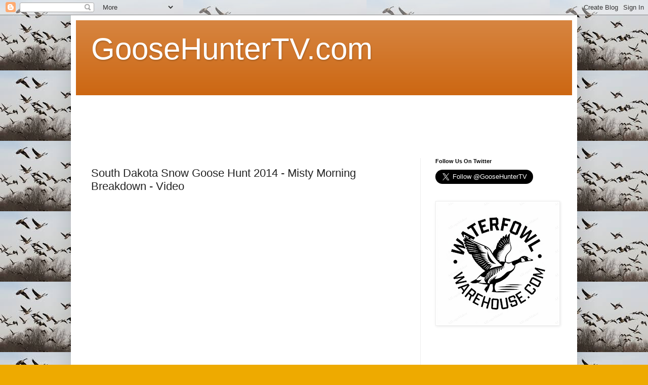

--- FILE ---
content_type: text/html; charset=UTF-8
request_url: https://www.goosehuntertv.com/2014/04/south-dakota-snow-goose-hunt-2014-misty.html
body_size: 9408
content:
<!DOCTYPE html>
<html class='v2' dir='ltr' lang='en'>
<head>
<link href='https://www.blogger.com/static/v1/widgets/335934321-css_bundle_v2.css' rel='stylesheet' type='text/css'/>
<meta content='width=1100' name='viewport'/>
<meta content='text/html; charset=UTF-8' http-equiv='Content-Type'/>
<meta content='blogger' name='generator'/>
<link href='https://www.goosehuntertv.com/favicon.ico' rel='icon' type='image/x-icon'/>
<link href='https://www.goosehuntertv.com/2014/04/south-dakota-snow-goose-hunt-2014-misty.html' rel='canonical'/>
<link rel="alternate" type="application/atom+xml" title="GooseHunterTV.com - Atom" href="https://www.goosehuntertv.com/feeds/posts/default" />
<link rel="alternate" type="application/rss+xml" title="GooseHunterTV.com - RSS" href="https://www.goosehuntertv.com/feeds/posts/default?alt=rss" />
<link rel="service.post" type="application/atom+xml" title="GooseHunterTV.com - Atom" href="https://www.blogger.com/feeds/4485875083638678479/posts/default" />

<link rel="alternate" type="application/atom+xml" title="GooseHunterTV.com - Atom" href="https://www.goosehuntertv.com/feeds/6429373015882147078/comments/default" />
<!--Can't find substitution for tag [blog.ieCssRetrofitLinks]-->
<link href='https://i.ytimg.com/vi/rl3zqMxD3g0/hqdefault.jpg' rel='image_src'/>
<meta content='https://www.goosehuntertv.com/2014/04/south-dakota-snow-goose-hunt-2014-misty.html' property='og:url'/>
<meta content='South Dakota Snow Goose Hunt 2014 - Misty Morning Breakdown - Video' property='og:title'/>
<meta content='The White Rock Decoys team gets after &#39;em on a windy mist filled morning on this Northern South Dakota spring snow goose hunt. The  first pu...' property='og:description'/>
<meta content='https://lh3.googleusercontent.com/blogger_img_proxy/AEn0k_u-Mz3qx-BGGFRDZZwpQ5hKcNrygSymq22yP0h8npwQalJ8vXy3hyJ4yzbwfWqddwqNdhJz21SJZV89UMP8XaIQshx0gJTsSe-uKZd-TMXdrch9Gw=w1200-h630-n-k-no-nu' property='og:image'/>
<title>GooseHunterTV.com: South Dakota Snow Goose Hunt 2014 - Misty Morning Breakdown - Video</title>
<style id='page-skin-1' type='text/css'><!--
/*
-----------------------------------------------
Blogger Template Style
Name:     Simple
Designer: Blogger
URL:      www.blogger.com
----------------------------------------------- */
/* Content
----------------------------------------------- */
body {
font: normal normal 12px Arial, Tahoma, Helvetica, FreeSans, sans-serif;
color: #222222;
background: #eeaa00 url(//4.bp.blogspot.com/-Pp2za3G8jVw/V0OO7x0D09I/AAAAAAAAAEA/dLPOSXrozhMaxfunOwBujfMHIPwS4K0DgCK4B/s0/goose.jpg) repeat scroll top left;
padding: 0 40px 40px 40px;
}
html body .region-inner {
min-width: 0;
max-width: 100%;
width: auto;
}
h2 {
font-size: 22px;
}
a:link {
text-decoration:none;
color: #cc6611;
}
a:visited {
text-decoration:none;
color: #888888;
}
a:hover {
text-decoration:underline;
color: #ff9900;
}
.body-fauxcolumn-outer .fauxcolumn-inner {
background: transparent none repeat scroll top left;
_background-image: none;
}
.body-fauxcolumn-outer .cap-top {
position: absolute;
z-index: 1;
height: 400px;
width: 100%;
}
.body-fauxcolumn-outer .cap-top .cap-left {
width: 100%;
background: transparent none repeat-x scroll top left;
_background-image: none;
}
.content-outer {
-moz-box-shadow: 0 0 40px rgba(0, 0, 0, .15);
-webkit-box-shadow: 0 0 5px rgba(0, 0, 0, .15);
-goog-ms-box-shadow: 0 0 10px #333333;
box-shadow: 0 0 40px rgba(0, 0, 0, .15);
margin-bottom: 1px;
}
.content-inner {
padding: 10px 10px;
}
.content-inner {
background-color: #ffffff;
}
/* Header
----------------------------------------------- */
.header-outer {
background: #cc6611 url(https://www.blogblog.com/1kt/simple/gradients_light.png) repeat-x scroll 0 -400px;
_background-image: none;
}
.Header h1 {
font: normal normal 60px Arial, Tahoma, Helvetica, FreeSans, sans-serif;
color: #ffffff;
text-shadow: 1px 2px 3px rgba(0, 0, 0, .2);
}
.Header h1 a {
color: #ffffff;
}
.Header .description {
font-size: 140%;
color: #ffffff;
}
.header-inner .Header .titlewrapper {
padding: 22px 30px;
}
.header-inner .Header .descriptionwrapper {
padding: 0 30px;
}
/* Tabs
----------------------------------------------- */
.tabs-inner .section:first-child {
border-top: 0 solid #eeeeee;
}
.tabs-inner .section:first-child ul {
margin-top: -0;
border-top: 0 solid #eeeeee;
border-left: 0 solid #eeeeee;
border-right: 0 solid #eeeeee;
}
.tabs-inner .widget ul {
background: #f5f5f5 url(https://resources.blogblog.com/blogblog/data/1kt/simple/gradients_light.png) repeat-x scroll 0 -800px;
_background-image: none;
border-bottom: 1px solid #eeeeee;
margin-top: 0;
margin-left: -30px;
margin-right: -30px;
}
.tabs-inner .widget li a {
display: inline-block;
padding: .6em 1em;
font: normal normal 14px Arial, Tahoma, Helvetica, FreeSans, sans-serif;
color: #999999;
border-left: 1px solid #ffffff;
border-right: 1px solid #eeeeee;
}
.tabs-inner .widget li:first-child a {
border-left: none;
}
.tabs-inner .widget li.selected a, .tabs-inner .widget li a:hover {
color: #000000;
background-color: #eeeeee;
text-decoration: none;
}
/* Columns
----------------------------------------------- */
.main-outer {
border-top: 0 solid #eeeeee;
}
.fauxcolumn-left-outer .fauxcolumn-inner {
border-right: 1px solid #eeeeee;
}
.fauxcolumn-right-outer .fauxcolumn-inner {
border-left: 1px solid #eeeeee;
}
/* Headings
----------------------------------------------- */
div.widget > h2,
div.widget h2.title {
margin: 0 0 1em 0;
font: normal bold 11px Arial, Tahoma, Helvetica, FreeSans, sans-serif;
color: #000000;
}
/* Widgets
----------------------------------------------- */
.widget .zippy {
color: #999999;
text-shadow: 2px 2px 1px rgba(0, 0, 0, .1);
}
.widget .popular-posts ul {
list-style: none;
}
/* Posts
----------------------------------------------- */
h2.date-header {
font: normal bold 11px Arial, Tahoma, Helvetica, FreeSans, sans-serif;
}
.date-header span {
background-color: transparent;
color: #222222;
padding: inherit;
letter-spacing: inherit;
margin: inherit;
}
.main-inner {
padding-top: 30px;
padding-bottom: 30px;
}
.main-inner .column-center-inner {
padding: 0 15px;
}
.main-inner .column-center-inner .section {
margin: 0 15px;
}
.post {
margin: 0 0 25px 0;
}
h3.post-title, .comments h4 {
font: normal normal 22px Arial, Tahoma, Helvetica, FreeSans, sans-serif;
margin: .75em 0 0;
}
.post-body {
font-size: 110%;
line-height: 1.4;
position: relative;
}
.post-body img, .post-body .tr-caption-container, .Profile img, .Image img,
.BlogList .item-thumbnail img {
padding: 2px;
background: #ffffff;
border: 1px solid #eeeeee;
-moz-box-shadow: 1px 1px 5px rgba(0, 0, 0, .1);
-webkit-box-shadow: 1px 1px 5px rgba(0, 0, 0, .1);
box-shadow: 1px 1px 5px rgba(0, 0, 0, .1);
}
.post-body img, .post-body .tr-caption-container {
padding: 5px;
}
.post-body .tr-caption-container {
color: #222222;
}
.post-body .tr-caption-container img {
padding: 0;
background: transparent;
border: none;
-moz-box-shadow: 0 0 0 rgba(0, 0, 0, .1);
-webkit-box-shadow: 0 0 0 rgba(0, 0, 0, .1);
box-shadow: 0 0 0 rgba(0, 0, 0, .1);
}
.post-header {
margin: 0 0 1.5em;
line-height: 1.6;
font-size: 90%;
}
.post-footer {
margin: 20px -2px 0;
padding: 5px 10px;
color: #666666;
background-color: #f9f9f9;
border-bottom: 1px solid #eeeeee;
line-height: 1.6;
font-size: 90%;
}
#comments .comment-author {
padding-top: 1.5em;
border-top: 1px solid #eeeeee;
background-position: 0 1.5em;
}
#comments .comment-author:first-child {
padding-top: 0;
border-top: none;
}
.avatar-image-container {
margin: .2em 0 0;
}
#comments .avatar-image-container img {
border: 1px solid #eeeeee;
}
/* Comments
----------------------------------------------- */
.comments .comments-content .icon.blog-author {
background-repeat: no-repeat;
background-image: url([data-uri]);
}
.comments .comments-content .loadmore a {
border-top: 1px solid #999999;
border-bottom: 1px solid #999999;
}
.comments .comment-thread.inline-thread {
background-color: #f9f9f9;
}
.comments .continue {
border-top: 2px solid #999999;
}
/* Accents
---------------------------------------------- */
.section-columns td.columns-cell {
border-left: 1px solid #eeeeee;
}
.blog-pager {
background: transparent none no-repeat scroll top center;
}
.blog-pager-older-link, .home-link,
.blog-pager-newer-link {
background-color: #ffffff;
padding: 5px;
}
.footer-outer {
border-top: 0 dashed #bbbbbb;
}
/* Mobile
----------------------------------------------- */
body.mobile  {
background-size: auto;
}
.mobile .body-fauxcolumn-outer {
background: transparent none repeat scroll top left;
}
.mobile .body-fauxcolumn-outer .cap-top {
background-size: 100% auto;
}
.mobile .content-outer {
-webkit-box-shadow: 0 0 3px rgba(0, 0, 0, .15);
box-shadow: 0 0 3px rgba(0, 0, 0, .15);
}
.mobile .tabs-inner .widget ul {
margin-left: 0;
margin-right: 0;
}
.mobile .post {
margin: 0;
}
.mobile .main-inner .column-center-inner .section {
margin: 0;
}
.mobile .date-header span {
padding: 0.1em 10px;
margin: 0 -10px;
}
.mobile h3.post-title {
margin: 0;
}
.mobile .blog-pager {
background: transparent none no-repeat scroll top center;
}
.mobile .footer-outer {
border-top: none;
}
.mobile .main-inner, .mobile .footer-inner {
background-color: #ffffff;
}
.mobile-index-contents {
color: #222222;
}
.mobile-link-button {
background-color: #cc6611;
}
.mobile-link-button a:link, .mobile-link-button a:visited {
color: #ffffff;
}
.mobile .tabs-inner .section:first-child {
border-top: none;
}
.mobile .tabs-inner .PageList .widget-content {
background-color: #eeeeee;
color: #000000;
border-top: 1px solid #eeeeee;
border-bottom: 1px solid #eeeeee;
}
.mobile .tabs-inner .PageList .widget-content .pagelist-arrow {
border-left: 1px solid #eeeeee;
}

--></style>
<style id='template-skin-1' type='text/css'><!--
body {
min-width: 1000px;
}
.content-outer, .content-fauxcolumn-outer, .region-inner {
min-width: 1000px;
max-width: 1000px;
_width: 1000px;
}
.main-inner .columns {
padding-left: 0px;
padding-right: 300px;
}
.main-inner .fauxcolumn-center-outer {
left: 0px;
right: 300px;
/* IE6 does not respect left and right together */
_width: expression(this.parentNode.offsetWidth -
parseInt("0px") -
parseInt("300px") + 'px');
}
.main-inner .fauxcolumn-left-outer {
width: 0px;
}
.main-inner .fauxcolumn-right-outer {
width: 300px;
}
.main-inner .column-left-outer {
width: 0px;
right: 100%;
margin-left: -0px;
}
.main-inner .column-right-outer {
width: 300px;
margin-right: -300px;
}
#layout {
min-width: 0;
}
#layout .content-outer {
min-width: 0;
width: 800px;
}
#layout .region-inner {
min-width: 0;
width: auto;
}
body#layout div.add_widget {
padding: 8px;
}
body#layout div.add_widget a {
margin-left: 32px;
}
--></style>
<style>
    body {background-image:url(\/\/4.bp.blogspot.com\/-Pp2za3G8jVw\/V0OO7x0D09I\/AAAAAAAAAEA\/dLPOSXrozhMaxfunOwBujfMHIPwS4K0DgCK4B\/s0\/goose.jpg);}
    
@media (max-width: 200px) { body {background-image:url(\/\/4.bp.blogspot.com\/-Pp2za3G8jVw\/V0OO7x0D09I\/AAAAAAAAAEA\/dLPOSXrozhMaxfunOwBujfMHIPwS4K0DgCK4B\/w200\/goose.jpg);}}
@media (max-width: 400px) and (min-width: 201px) { body {background-image:url(\/\/4.bp.blogspot.com\/-Pp2za3G8jVw\/V0OO7x0D09I\/AAAAAAAAAEA\/dLPOSXrozhMaxfunOwBujfMHIPwS4K0DgCK4B\/w400\/goose.jpg);}}
@media (max-width: 800px) and (min-width: 401px) { body {background-image:url(\/\/4.bp.blogspot.com\/-Pp2za3G8jVw\/V0OO7x0D09I\/AAAAAAAAAEA\/dLPOSXrozhMaxfunOwBujfMHIPwS4K0DgCK4B\/w800\/goose.jpg);}}
@media (max-width: 1200px) and (min-width: 801px) { body {background-image:url(\/\/4.bp.blogspot.com\/-Pp2za3G8jVw\/V0OO7x0D09I\/AAAAAAAAAEA\/dLPOSXrozhMaxfunOwBujfMHIPwS4K0DgCK4B\/w1200\/goose.jpg);}}
/* Last tag covers anything over one higher than the previous max-size cap. */
@media (min-width: 1201px) { body {background-image:url(\/\/4.bp.blogspot.com\/-Pp2za3G8jVw\/V0OO7x0D09I\/AAAAAAAAAEA\/dLPOSXrozhMaxfunOwBujfMHIPwS4K0DgCK4B\/w1600\/goose.jpg);}}
  </style>
<link href='https://www.blogger.com/dyn-css/authorization.css?targetBlogID=4485875083638678479&amp;zx=9933fb32-c753-484e-ae42-7c495ad0bb6d' media='none' onload='if(media!=&#39;all&#39;)media=&#39;all&#39;' rel='stylesheet'/><noscript><link href='https://www.blogger.com/dyn-css/authorization.css?targetBlogID=4485875083638678479&amp;zx=9933fb32-c753-484e-ae42-7c495ad0bb6d' rel='stylesheet'/></noscript>
<meta name='google-adsense-platform-account' content='ca-host-pub-1556223355139109'/>
<meta name='google-adsense-platform-domain' content='blogspot.com'/>

<!-- data-ad-client=ca-pub-5813175477469009 -->

</head>
<body class='loading variant-bold'>
<div class='navbar section' id='navbar' name='Navbar'><div class='widget Navbar' data-version='1' id='Navbar1'><script type="text/javascript">
    function setAttributeOnload(object, attribute, val) {
      if(window.addEventListener) {
        window.addEventListener('load',
          function(){ object[attribute] = val; }, false);
      } else {
        window.attachEvent('onload', function(){ object[attribute] = val; });
      }
    }
  </script>
<div id="navbar-iframe-container"></div>
<script type="text/javascript" src="https://apis.google.com/js/platform.js"></script>
<script type="text/javascript">
      gapi.load("gapi.iframes:gapi.iframes.style.bubble", function() {
        if (gapi.iframes && gapi.iframes.getContext) {
          gapi.iframes.getContext().openChild({
              url: 'https://www.blogger.com/navbar/4485875083638678479?po\x3d6429373015882147078\x26origin\x3dhttps://www.goosehuntertv.com',
              where: document.getElementById("navbar-iframe-container"),
              id: "navbar-iframe"
          });
        }
      });
    </script><script type="text/javascript">
(function() {
var script = document.createElement('script');
script.type = 'text/javascript';
script.src = '//pagead2.googlesyndication.com/pagead/js/google_top_exp.js';
var head = document.getElementsByTagName('head')[0];
if (head) {
head.appendChild(script);
}})();
</script>
</div></div>
<div class='body-fauxcolumns'>
<div class='fauxcolumn-outer body-fauxcolumn-outer'>
<div class='cap-top'>
<div class='cap-left'></div>
<div class='cap-right'></div>
</div>
<div class='fauxborder-left'>
<div class='fauxborder-right'></div>
<div class='fauxcolumn-inner'>
</div>
</div>
<div class='cap-bottom'>
<div class='cap-left'></div>
<div class='cap-right'></div>
</div>
</div>
</div>
<div class='content'>
<div class='content-fauxcolumns'>
<div class='fauxcolumn-outer content-fauxcolumn-outer'>
<div class='cap-top'>
<div class='cap-left'></div>
<div class='cap-right'></div>
</div>
<div class='fauxborder-left'>
<div class='fauxborder-right'></div>
<div class='fauxcolumn-inner'>
</div>
</div>
<div class='cap-bottom'>
<div class='cap-left'></div>
<div class='cap-right'></div>
</div>
</div>
</div>
<div class='content-outer'>
<div class='content-cap-top cap-top'>
<div class='cap-left'></div>
<div class='cap-right'></div>
</div>
<div class='fauxborder-left content-fauxborder-left'>
<div class='fauxborder-right content-fauxborder-right'></div>
<div class='content-inner'>
<header>
<div class='header-outer'>
<div class='header-cap-top cap-top'>
<div class='cap-left'></div>
<div class='cap-right'></div>
</div>
<div class='fauxborder-left header-fauxborder-left'>
<div class='fauxborder-right header-fauxborder-right'></div>
<div class='region-inner header-inner'>
<div class='header section' id='header' name='Header'><div class='widget Header' data-version='1' id='Header1'>
<div id='header-inner'>
<div class='titlewrapper'>
<h1 class='title'>
<a href='https://www.goosehuntertv.com/'>
GooseHunterTV.com
</a>
</h1>
</div>
<div class='descriptionwrapper'>
<p class='description'><span>
</span></p>
</div>
</div>
</div></div>
</div>
</div>
<div class='header-cap-bottom cap-bottom'>
<div class='cap-left'></div>
<div class='cap-right'></div>
</div>
</div>
</header>
<div class='tabs-outer'>
<div class='tabs-cap-top cap-top'>
<div class='cap-left'></div>
<div class='cap-right'></div>
</div>
<div class='fauxborder-left tabs-fauxborder-left'>
<div class='fauxborder-right tabs-fauxborder-right'></div>
<div class='region-inner tabs-inner'>
<div class='tabs section' id='crosscol' name='Cross-Column'><div class='widget HTML' data-version='1' id='HTML3'>
<div class='widget-content'>
<script async src="https://pagead2.googlesyndication.com/pagead/js/adsbygoogle.js"></script>
<!-- Generic -->
<ins class="adsbygoogle"
     style="display:inline-block;width:728px;height:90px"
     data-ad-client="ca-pub-5813175477469009"
     data-ad-slot="7999043208"></ins>
<script>
     (adsbygoogle = window.adsbygoogle || []).push({});
</script>
</div>
<div class='clear'></div>
</div></div>
<div class='tabs no-items section' id='crosscol-overflow' name='Cross-Column 2'></div>
</div>
</div>
<div class='tabs-cap-bottom cap-bottom'>
<div class='cap-left'></div>
<div class='cap-right'></div>
</div>
</div>
<div class='main-outer'>
<div class='main-cap-top cap-top'>
<div class='cap-left'></div>
<div class='cap-right'></div>
</div>
<div class='fauxborder-left main-fauxborder-left'>
<div class='fauxborder-right main-fauxborder-right'></div>
<div class='region-inner main-inner'>
<div class='columns fauxcolumns'>
<div class='fauxcolumn-outer fauxcolumn-center-outer'>
<div class='cap-top'>
<div class='cap-left'></div>
<div class='cap-right'></div>
</div>
<div class='fauxborder-left'>
<div class='fauxborder-right'></div>
<div class='fauxcolumn-inner'>
</div>
</div>
<div class='cap-bottom'>
<div class='cap-left'></div>
<div class='cap-right'></div>
</div>
</div>
<div class='fauxcolumn-outer fauxcolumn-left-outer'>
<div class='cap-top'>
<div class='cap-left'></div>
<div class='cap-right'></div>
</div>
<div class='fauxborder-left'>
<div class='fauxborder-right'></div>
<div class='fauxcolumn-inner'>
</div>
</div>
<div class='cap-bottom'>
<div class='cap-left'></div>
<div class='cap-right'></div>
</div>
</div>
<div class='fauxcolumn-outer fauxcolumn-right-outer'>
<div class='cap-top'>
<div class='cap-left'></div>
<div class='cap-right'></div>
</div>
<div class='fauxborder-left'>
<div class='fauxborder-right'></div>
<div class='fauxcolumn-inner'>
</div>
</div>
<div class='cap-bottom'>
<div class='cap-left'></div>
<div class='cap-right'></div>
</div>
</div>
<!-- corrects IE6 width calculation -->
<div class='columns-inner'>
<div class='column-center-outer'>
<div class='column-center-inner'>
<div class='main section' id='main' name='Main'><div class='widget Blog' data-version='1' id='Blog1'>
<div class='blog-posts hfeed'>

          <div class="date-outer">
        

          <div class="date-posts">
        
<div class='post-outer'>
<div class='post hentry uncustomized-post-template' itemprop='blogPost' itemscope='itemscope' itemtype='http://schema.org/BlogPosting'>
<meta content='https://i.ytimg.com/vi/rl3zqMxD3g0/hqdefault.jpg' itemprop='image_url'/>
<meta content='4485875083638678479' itemprop='blogId'/>
<meta content='6429373015882147078' itemprop='postId'/>
<a name='6429373015882147078'></a>
<h3 class='post-title entry-title' itemprop='name'>
South Dakota Snow Goose Hunt 2014 - Misty Morning Breakdown - Video
</h3>
<div class='post-header'>
<div class='post-header-line-1'></div>
</div>
<div class='post-body entry-content' id='post-body-6429373015882147078' itemprop='description articleBody'>
<iframe allowfullscreen="" frameborder="0" height="315" src="//www.youtube.com/embed/rl3zqMxD3g0?rel=0" width="560"></iframe><br /><br /><span style="font-size: large;">The White Rock Decoys team gets after 'em on a windy mist filled morning on this Northern South Dakota spring snow goose hunt. <br /><br />The  first push of adult Snow Geese can be tough, but when conditions are  right and you're hunting the "X", you never know what might drop in.</span>
<div style='clear: both;'></div>
</div>
<div class='post-footer'>
<div class='post-footer-line post-footer-line-1'>
<span class='post-author vcard'>
</span>
<span class='post-timestamp'>
</span>
<span class='post-comment-link'>
</span>
<span class='post-icons'>
</span>
<div class='post-share-buttons goog-inline-block'>
<a class='goog-inline-block share-button sb-email' href='https://www.blogger.com/share-post.g?blogID=4485875083638678479&postID=6429373015882147078&target=email' target='_blank' title='Email This'><span class='share-button-link-text'>Email This</span></a><a class='goog-inline-block share-button sb-blog' href='https://www.blogger.com/share-post.g?blogID=4485875083638678479&postID=6429373015882147078&target=blog' onclick='window.open(this.href, "_blank", "height=270,width=475"); return false;' target='_blank' title='BlogThis!'><span class='share-button-link-text'>BlogThis!</span></a><a class='goog-inline-block share-button sb-twitter' href='https://www.blogger.com/share-post.g?blogID=4485875083638678479&postID=6429373015882147078&target=twitter' target='_blank' title='Share to X'><span class='share-button-link-text'>Share to X</span></a><a class='goog-inline-block share-button sb-facebook' href='https://www.blogger.com/share-post.g?blogID=4485875083638678479&postID=6429373015882147078&target=facebook' onclick='window.open(this.href, "_blank", "height=430,width=640"); return false;' target='_blank' title='Share to Facebook'><span class='share-button-link-text'>Share to Facebook</span></a><a class='goog-inline-block share-button sb-pinterest' href='https://www.blogger.com/share-post.g?blogID=4485875083638678479&postID=6429373015882147078&target=pinterest' target='_blank' title='Share to Pinterest'><span class='share-button-link-text'>Share to Pinterest</span></a>
</div>
</div>
<div class='post-footer-line post-footer-line-2'>
<span class='post-labels'>
Labels:
<a href='https://www.goosehuntertv.com/search/label/SD' rel='tag'>SD</a>,
<a href='https://www.goosehuntertv.com/search/label/Snow%20Goose' rel='tag'>Snow Goose</a>
</span>
</div>
<div class='post-footer-line post-footer-line-3'>
<span class='post-location'>
</span>
</div>
</div>
</div>
<div class='comments' id='comments'>
<a name='comments'></a>
</div>
</div>

        </div></div>
      
</div>
<div class='blog-pager' id='blog-pager'>
<span id='blog-pager-newer-link'>
<a class='blog-pager-newer-link' href='https://www.goosehuntertv.com/2014/07/canadian-goose-hunt-2013-new-zealand-no.html' id='Blog1_blog-pager-newer-link' title='Newer Post'>Newer Post</a>
</span>
<span id='blog-pager-older-link'>
<a class='blog-pager-older-link' href='https://www.goosehuntertv.com/2014/04/missouri-snow-goose-spring-2014-snow.html' id='Blog1_blog-pager-older-link' title='Older Post'>Older Post</a>
</span>
<a class='home-link' href='https://www.goosehuntertv.com/'>Home</a>
</div>
<div class='clear'></div>
<div class='post-feeds'>
</div>
</div></div>
</div>
</div>
<div class='column-left-outer'>
<div class='column-left-inner'>
<aside>
</aside>
</div>
</div>
<div class='column-right-outer'>
<div class='column-right-inner'>
<aside>
<div class='sidebar section' id='sidebar-right-1'><div class='widget HTML' data-version='1' id='HTML2'>
<h2 class='title'>Follow Us On Twitter</h2>
<div class='widget-content'>
<a href="https://twitter.com/GooseHunterTV" class="twitter-follow-button" data-show-count="false" data-size="large">Follow @GooseHunterTV</a>
<script>!function(d,s,id){var js,fjs=d.getElementsByTagName(s)[0];if(!d.getElementById(id)){js=d.createElement(s);js.id=id;js.src="//platform.twitter.com/widgets.js";fjs.parentNode.insertBefore(js,fjs);}}(document,"script","twitter-wjs");</script>
</div>
<div class='clear'></div>
</div><div class='widget Image' data-version='1' id='Image1'>
<div class='widget-content'>
<a href='https://waterfowlwarehouse.com/'>
<img alt='' height='240' id='Image1_img' src='https://blogger.googleusercontent.com/img/a/AVvXsEgKa2sM1z4qFG03VNzElLbJRBGQFsD9DxJwNHMrTHptCPeeRA5rYOwSGpnu6HCgw1citT2kOUAHoeV1ZLdA6OF5GuNtaoh2KnCZa_iKwAyAk0Qb287rcYNZ3woNizn1363X8vXo-D9bz0ctaPWpapaovWXqiu4O9NjwzOfH4hWXiFxn4DNq2obAP9zgKfyu=s240' width='240'/>
</a>
<br/>
</div>
<div class='clear'></div>
</div><div class='widget AdSense' data-version='1' id='AdSense1'>
<div class='widget-content'>
<script async src="https://pagead2.googlesyndication.com/pagead/js/adsbygoogle.js"></script>
<!-- goosehuntertv_sidebar-left-1_AdSense1_1x1_as -->
<ins class="adsbygoogle"
     style="display:block"
     data-ad-client="ca-pub-5813175477469009"
     data-ad-host="ca-host-pub-1556223355139109"
     data-ad-host-channel="L0001"
     data-ad-slot="9223742966"
     data-ad-format="auto"
     data-full-width-responsive="true"></ins>
<script>
(adsbygoogle = window.adsbygoogle || []).push({});
</script>
<div class='clear'></div>
</div>
</div><div class='widget PopularPosts' data-version='1' id='PopularPosts1'>
<h2>Popular Posts</h2>
<div class='widget-content popular-posts'>
<ul>
<li>
<a href='https://www.goosehuntertv.com/2021/09/north-dakota-early-season-opening-day.html'>North Dakota Early Season Opening Day | Goose Hunting 2021 Video</a>
</li>
<li>
<a href='https://www.goosehuntertv.com/2013/03/plucking-cutting-gutting-cooking-snow.html'>Plucking, cutting, gutting, cooking a Snow Goose. - Video</a>
</li>
<li>
<a href='https://www.goosehuntertv.com/2025/01/goose-hunting-nebraska-january-vidoe.html'>Goose Hunting January Nebraska Video</a>
</li>
<li>
<a href='https://www.goosehuntertv.com/2020/10/goose-hunting-kansas-little-geese.html'>Goose Hunting Kansas: "Little Geese" - Fowled Reality Video</a>
</li>
<li>
<a href='https://www.goosehuntertv.com/2015/02/illinois-canada-goose-hunting-with.html'>Illinois Canada Goose Hunting with World Champion Caller </a>
</li>
</ul>
<div class='clear'></div>
</div>
</div><div class='widget Label' data-version='1' id='Label1'>
<h2>Tags</h2>
<div class='widget-content list-label-widget-content'>
<ul>
<li>
<a dir='ltr' href='https://www.goosehuntertv.com/search/label/Snow%20Goose'>Snow Goose</a>
<span dir='ltr'>(21)</span>
</li>
<li>
<a dir='ltr' href='https://www.goosehuntertv.com/search/label/MN'>MN</a>
<span dir='ltr'>(16)</span>
</li>
<li>
<a dir='ltr' href='https://www.goosehuntertv.com/search/label/ND'>ND</a>
<span dir='ltr'>(15)</span>
</li>
<li>
<a dir='ltr' href='https://www.goosehuntertv.com/search/label/SD'>SD</a>
<span dir='ltr'>(15)</span>
</li>
<li>
<a dir='ltr' href='https://www.goosehuntertv.com/search/label/MO'>MO</a>
<span dir='ltr'>(14)</span>
</li>
<li>
<a dir='ltr' href='https://www.goosehuntertv.com/search/label/Recipe'>Recipe</a>
<span dir='ltr'>(13)</span>
</li>
<li>
<a dir='ltr' href='https://www.goosehuntertv.com/search/label/AR'>AR</a>
<span dir='ltr'>(10)</span>
</li>
<li>
<a dir='ltr' href='https://www.goosehuntertv.com/search/label/WI'>WI</a>
<span dir='ltr'>(9)</span>
</li>
<li>
<a dir='ltr' href='https://www.goosehuntertv.com/search/label/Calling'>Calling</a>
<span dir='ltr'>(8)</span>
</li>
<li>
<a dir='ltr' href='https://www.goosehuntertv.com/search/label/MI'>MI</a>
<span dir='ltr'>(8)</span>
</li>
<li>
<a dir='ltr' href='https://www.goosehuntertv.com/search/label/How%20To'>How To</a>
<span dir='ltr'>(7)</span>
</li>
<li>
<a dir='ltr' href='https://www.goosehuntertv.com/search/label/IL'>IL</a>
<span dir='ltr'>(5)</span>
</li>
<li>
<a dir='ltr' href='https://www.goosehuntertv.com/search/label/KS'>KS</a>
<span dir='ltr'>(5)</span>
</li>
<li>
<a dir='ltr' href='https://www.goosehuntertv.com/search/label/Snow'>Snow</a>
<span dir='ltr'>(5)</span>
</li>
<li>
<a dir='ltr' href='https://www.goosehuntertv.com/search/label/AB'>AB</a>
<span dir='ltr'>(4)</span>
</li>
<li>
<a dir='ltr' href='https://www.goosehuntertv.com/search/label/IN'>IN</a>
<span dir='ltr'>(4)</span>
</li>
<li>
<a dir='ltr' href='https://www.goosehuntertv.com/search/label/NE'>NE</a>
<span dir='ltr'>(4)</span>
</li>
<li>
<a dir='ltr' href='https://www.goosehuntertv.com/search/label/Sask'>Sask</a>
<span dir='ltr'>(4)</span>
</li>
<li>
<a dir='ltr' href='https://www.goosehuntertv.com/search/label/NY'>NY</a>
<span dir='ltr'>(3)</span>
</li>
<li>
<a dir='ltr' href='https://www.goosehuntertv.com/search/label/IA'>IA</a>
<span dir='ltr'>(2)</span>
</li>
<li>
<a dir='ltr' href='https://www.goosehuntertv.com/search/label/ID'>ID</a>
<span dir='ltr'>(2)</span>
</li>
<li>
<a dir='ltr' href='https://www.goosehuntertv.com/search/label/MT'>MT</a>
<span dir='ltr'>(2)</span>
</li>
<li>
<a dir='ltr' href='https://www.goosehuntertv.com/search/label/PA'>PA</a>
<span dir='ltr'>(2)</span>
</li>
<li>
<a dir='ltr' href='https://www.goosehuntertv.com/search/label/SK'>SK</a>
<span dir='ltr'>(2)</span>
</li>
<li>
<a dir='ltr' href='https://www.goosehuntertv.com/search/label/TX'>TX</a>
<span dir='ltr'>(2)</span>
</li>
<li>
<a dir='ltr' href='https://www.goosehuntertv.com/search/label/VA'>VA</a>
<span dir='ltr'>(2)</span>
</li>
<li>
<a dir='ltr' href='https://www.goosehuntertv.com/search/label/WA'>WA</a>
<span dir='ltr'>(2)</span>
</li>
<li>
<a dir='ltr' href='https://www.goosehuntertv.com/search/label/2021'>2021</a>
<span dir='ltr'>(1)</span>
</li>
<li>
<a dir='ltr' href='https://www.goosehuntertv.com/search/label/Bulgaria'>Bulgaria</a>
<span dir='ltr'>(1)</span>
</li>
<li>
<a dir='ltr' href='https://www.goosehuntertv.com/search/label/CO'>CO</a>
<span dir='ltr'>(1)</span>
</li>
<li>
<a dir='ltr' href='https://www.goosehuntertv.com/search/label/Early%20Season'>Early Season</a>
<span dir='ltr'>(1)</span>
</li>
<li>
<a dir='ltr' href='https://www.goosehuntertv.com/search/label/KY'>KY</a>
<span dir='ltr'>(1)</span>
</li>
<li>
<a dir='ltr' href='https://www.goosehuntertv.com/search/label/LA'>LA</a>
<span dir='ltr'>(1)</span>
</li>
<li>
<a dir='ltr' href='https://www.goosehuntertv.com/search/label/MS'>MS</a>
<span dir='ltr'>(1)</span>
</li>
<li>
<a dir='ltr' href='https://www.goosehuntertv.com/search/label/Manitoba'>Manitoba</a>
<span dir='ltr'>(1)</span>
</li>
<li>
<a dir='ltr' href='https://www.goosehuntertv.com/search/label/NC'>NC</a>
<span dir='ltr'>(1)</span>
</li>
<li>
<a dir='ltr' href='https://www.goosehuntertv.com/search/label/NJ'>NJ</a>
<span dir='ltr'>(1)</span>
</li>
<li>
<a dir='ltr' href='https://www.goosehuntertv.com/search/label/NZ'>NZ</a>
<span dir='ltr'>(1)</span>
</li>
<li>
<a dir='ltr' href='https://www.goosehuntertv.com/search/label/OH'>OH</a>
<span dir='ltr'>(1)</span>
</li>
<li>
<a dir='ltr' href='https://www.goosehuntertv.com/search/label/OK'>OK</a>
<span dir='ltr'>(1)</span>
</li>
<li>
<a dir='ltr' href='https://www.goosehuntertv.com/search/label/OR'>OR</a>
<span dir='ltr'>(1)</span>
</li>
<li>
<a dir='ltr' href='https://www.goosehuntertv.com/search/label/Ontario'>Ontario</a>
<span dir='ltr'>(1)</span>
</li>
<li>
<a dir='ltr' href='https://www.goosehuntertv.com/search/label/QC'>QC</a>
<span dir='ltr'>(1)</span>
</li>
<li>
<a dir='ltr' href='https://www.goosehuntertv.com/search/label/SC'>SC</a>
<span dir='ltr'>(1)</span>
</li>
<li>
<a dir='ltr' href='https://www.goosehuntertv.com/search/label/Sweden'>Sweden</a>
<span dir='ltr'>(1)</span>
</li>
<li>
<a dir='ltr' href='https://www.goosehuntertv.com/search/label/TN'>TN</a>
<span dir='ltr'>(1)</span>
</li>
<li>
<a dir='ltr' href='https://www.goosehuntertv.com/search/label/WY'>WY</a>
<span dir='ltr'>(1)</span>
</li>
</ul>
<div class='clear'></div>
</div>
</div></div>
</aside>
</div>
</div>
</div>
<div style='clear: both'></div>
<!-- columns -->
</div>
<!-- main -->
</div>
</div>
<div class='main-cap-bottom cap-bottom'>
<div class='cap-left'></div>
<div class='cap-right'></div>
</div>
</div>
<footer>
<div class='footer-outer'>
<div class='footer-cap-top cap-top'>
<div class='cap-left'></div>
<div class='cap-right'></div>
</div>
<div class='fauxborder-left footer-fauxborder-left'>
<div class='fauxborder-right footer-fauxborder-right'></div>
<div class='region-inner footer-inner'>
<div class='foot section' id='footer-1'><div class='widget HTML' data-version='1' id='HTML1'>
<div class='widget-content'>
<script async src="//pagead2.googlesyndication.com/pagead/js/adsbygoogle.js"></script>
<!-- AutoSize -->
<ins class="adsbygoogle"
     style="display:block"
     data-ad-client="ca-pub-5813175477469009"
     data-ad-slot="6624942710"
     data-ad-format="auto"></ins>
<script>
(adsbygoogle = window.adsbygoogle || []).push({});
</script>
</div>
<div class='clear'></div>
</div></div>
<!-- outside of the include in order to lock Attribution widget -->
<div class='foot section' id='footer-3' name='Footer'><div class='widget Attribution' data-version='1' id='Attribution1'>
<div class='widget-content' style='text-align: center;'>
Simple theme. Powered by <a href='https://www.blogger.com' target='_blank'>Blogger</a>.
</div>
<div class='clear'></div>
</div></div>
</div>
</div>
<div class='footer-cap-bottom cap-bottom'>
<div class='cap-left'></div>
<div class='cap-right'></div>
</div>
</div>
</footer>
<!-- content -->
</div>
</div>
<div class='content-cap-bottom cap-bottom'>
<div class='cap-left'></div>
<div class='cap-right'></div>
</div>
</div>
</div>
<script type='text/javascript'>
    window.setTimeout(function() {
        document.body.className = document.body.className.replace('loading', '');
      }, 10);
  </script>

<script type="text/javascript" src="https://www.blogger.com/static/v1/widgets/2028843038-widgets.js"></script>
<script type='text/javascript'>
window['__wavt'] = 'AOuZoY4r6UduwxJ2naxl-gTTrz3yb6-vkg:1769657195100';_WidgetManager._Init('//www.blogger.com/rearrange?blogID\x3d4485875083638678479','//www.goosehuntertv.com/2014/04/south-dakota-snow-goose-hunt-2014-misty.html','4485875083638678479');
_WidgetManager._SetDataContext([{'name': 'blog', 'data': {'blogId': '4485875083638678479', 'title': 'GooseHunterTV.com', 'url': 'https://www.goosehuntertv.com/2014/04/south-dakota-snow-goose-hunt-2014-misty.html', 'canonicalUrl': 'https://www.goosehuntertv.com/2014/04/south-dakota-snow-goose-hunt-2014-misty.html', 'homepageUrl': 'https://www.goosehuntertv.com/', 'searchUrl': 'https://www.goosehuntertv.com/search', 'canonicalHomepageUrl': 'https://www.goosehuntertv.com/', 'blogspotFaviconUrl': 'https://www.goosehuntertv.com/favicon.ico', 'bloggerUrl': 'https://www.blogger.com', 'hasCustomDomain': true, 'httpsEnabled': true, 'enabledCommentProfileImages': true, 'gPlusViewType': 'FILTERED_POSTMOD', 'adultContent': false, 'analyticsAccountNumber': '', 'encoding': 'UTF-8', 'locale': 'en', 'localeUnderscoreDelimited': 'en', 'languageDirection': 'ltr', 'isPrivate': false, 'isMobile': false, 'isMobileRequest': false, 'mobileClass': '', 'isPrivateBlog': false, 'isDynamicViewsAvailable': true, 'feedLinks': '\x3clink rel\x3d\x22alternate\x22 type\x3d\x22application/atom+xml\x22 title\x3d\x22GooseHunterTV.com - Atom\x22 href\x3d\x22https://www.goosehuntertv.com/feeds/posts/default\x22 /\x3e\n\x3clink rel\x3d\x22alternate\x22 type\x3d\x22application/rss+xml\x22 title\x3d\x22GooseHunterTV.com - RSS\x22 href\x3d\x22https://www.goosehuntertv.com/feeds/posts/default?alt\x3drss\x22 /\x3e\n\x3clink rel\x3d\x22service.post\x22 type\x3d\x22application/atom+xml\x22 title\x3d\x22GooseHunterTV.com - Atom\x22 href\x3d\x22https://www.blogger.com/feeds/4485875083638678479/posts/default\x22 /\x3e\n\n\x3clink rel\x3d\x22alternate\x22 type\x3d\x22application/atom+xml\x22 title\x3d\x22GooseHunterTV.com - Atom\x22 href\x3d\x22https://www.goosehuntertv.com/feeds/6429373015882147078/comments/default\x22 /\x3e\n', 'meTag': '', 'adsenseClientId': 'ca-pub-5813175477469009', 'adsenseHostId': 'ca-host-pub-1556223355139109', 'adsenseHasAds': true, 'adsenseAutoAds': false, 'boqCommentIframeForm': true, 'loginRedirectParam': '', 'view': '', 'dynamicViewsCommentsSrc': '//www.blogblog.com/dynamicviews/4224c15c4e7c9321/js/comments.js', 'dynamicViewsScriptSrc': '//www.blogblog.com/dynamicviews/89095fe91e92b36b', 'plusOneApiSrc': 'https://apis.google.com/js/platform.js', 'disableGComments': true, 'interstitialAccepted': false, 'sharing': {'platforms': [{'name': 'Get link', 'key': 'link', 'shareMessage': 'Get link', 'target': ''}, {'name': 'Facebook', 'key': 'facebook', 'shareMessage': 'Share to Facebook', 'target': 'facebook'}, {'name': 'BlogThis!', 'key': 'blogThis', 'shareMessage': 'BlogThis!', 'target': 'blog'}, {'name': 'X', 'key': 'twitter', 'shareMessage': 'Share to X', 'target': 'twitter'}, {'name': 'Pinterest', 'key': 'pinterest', 'shareMessage': 'Share to Pinterest', 'target': 'pinterest'}, {'name': 'Email', 'key': 'email', 'shareMessage': 'Email', 'target': 'email'}], 'disableGooglePlus': true, 'googlePlusShareButtonWidth': 0, 'googlePlusBootstrap': '\x3cscript type\x3d\x22text/javascript\x22\x3ewindow.___gcfg \x3d {\x27lang\x27: \x27en\x27};\x3c/script\x3e'}, 'hasCustomJumpLinkMessage': false, 'jumpLinkMessage': 'Read more', 'pageType': 'item', 'postId': '6429373015882147078', 'postImageThumbnailUrl': 'https://i.ytimg.com/vi/rl3zqMxD3g0/default.jpg', 'postImageUrl': 'https://i.ytimg.com/vi/rl3zqMxD3g0/hqdefault.jpg', 'pageName': 'South Dakota Snow Goose Hunt 2014 - Misty Morning Breakdown - Video', 'pageTitle': 'GooseHunterTV.com: South Dakota Snow Goose Hunt 2014 - Misty Morning Breakdown - Video'}}, {'name': 'features', 'data': {}}, {'name': 'messages', 'data': {'edit': 'Edit', 'linkCopiedToClipboard': 'Link copied to clipboard!', 'ok': 'Ok', 'postLink': 'Post Link'}}, {'name': 'template', 'data': {'name': 'Simple', 'localizedName': 'Simple', 'isResponsive': false, 'isAlternateRendering': false, 'isCustom': false, 'variant': 'bold', 'variantId': 'bold'}}, {'name': 'view', 'data': {'classic': {'name': 'classic', 'url': '?view\x3dclassic'}, 'flipcard': {'name': 'flipcard', 'url': '?view\x3dflipcard'}, 'magazine': {'name': 'magazine', 'url': '?view\x3dmagazine'}, 'mosaic': {'name': 'mosaic', 'url': '?view\x3dmosaic'}, 'sidebar': {'name': 'sidebar', 'url': '?view\x3dsidebar'}, 'snapshot': {'name': 'snapshot', 'url': '?view\x3dsnapshot'}, 'timeslide': {'name': 'timeslide', 'url': '?view\x3dtimeslide'}, 'isMobile': false, 'title': 'South Dakota Snow Goose Hunt 2014 - Misty Morning Breakdown - Video', 'description': 'The White Rock Decoys team gets after \x27em on a windy mist filled morning on this Northern South Dakota spring snow goose hunt. The  first pu...', 'featuredImage': 'https://lh3.googleusercontent.com/blogger_img_proxy/AEn0k_u-Mz3qx-BGGFRDZZwpQ5hKcNrygSymq22yP0h8npwQalJ8vXy3hyJ4yzbwfWqddwqNdhJz21SJZV89UMP8XaIQshx0gJTsSe-uKZd-TMXdrch9Gw', 'url': 'https://www.goosehuntertv.com/2014/04/south-dakota-snow-goose-hunt-2014-misty.html', 'type': 'item', 'isSingleItem': true, 'isMultipleItems': false, 'isError': false, 'isPage': false, 'isPost': true, 'isHomepage': false, 'isArchive': false, 'isLabelSearch': false, 'postId': 6429373015882147078}}]);
_WidgetManager._RegisterWidget('_NavbarView', new _WidgetInfo('Navbar1', 'navbar', document.getElementById('Navbar1'), {}, 'displayModeFull'));
_WidgetManager._RegisterWidget('_HeaderView', new _WidgetInfo('Header1', 'header', document.getElementById('Header1'), {}, 'displayModeFull'));
_WidgetManager._RegisterWidget('_HTMLView', new _WidgetInfo('HTML3', 'crosscol', document.getElementById('HTML3'), {}, 'displayModeFull'));
_WidgetManager._RegisterWidget('_BlogView', new _WidgetInfo('Blog1', 'main', document.getElementById('Blog1'), {'cmtInteractionsEnabled': false, 'lightboxEnabled': true, 'lightboxModuleUrl': 'https://www.blogger.com/static/v1/jsbin/3314219954-lbx.js', 'lightboxCssUrl': 'https://www.blogger.com/static/v1/v-css/828616780-lightbox_bundle.css'}, 'displayModeFull'));
_WidgetManager._RegisterWidget('_HTMLView', new _WidgetInfo('HTML2', 'sidebar-right-1', document.getElementById('HTML2'), {}, 'displayModeFull'));
_WidgetManager._RegisterWidget('_ImageView', new _WidgetInfo('Image1', 'sidebar-right-1', document.getElementById('Image1'), {'resize': true}, 'displayModeFull'));
_WidgetManager._RegisterWidget('_AdSenseView', new _WidgetInfo('AdSense1', 'sidebar-right-1', document.getElementById('AdSense1'), {}, 'displayModeFull'));
_WidgetManager._RegisterWidget('_PopularPostsView', new _WidgetInfo('PopularPosts1', 'sidebar-right-1', document.getElementById('PopularPosts1'), {}, 'displayModeFull'));
_WidgetManager._RegisterWidget('_LabelView', new _WidgetInfo('Label1', 'sidebar-right-1', document.getElementById('Label1'), {}, 'displayModeFull'));
_WidgetManager._RegisterWidget('_HTMLView', new _WidgetInfo('HTML1', 'footer-1', document.getElementById('HTML1'), {}, 'displayModeFull'));
_WidgetManager._RegisterWidget('_AttributionView', new _WidgetInfo('Attribution1', 'footer-3', document.getElementById('Attribution1'), {}, 'displayModeFull'));
</script>
</body>
</html>

--- FILE ---
content_type: text/html; charset=utf-8
request_url: https://www.google.com/recaptcha/api2/aframe
body_size: 268
content:
<!DOCTYPE HTML><html><head><meta http-equiv="content-type" content="text/html; charset=UTF-8"></head><body><script nonce="OeIO-fUBj2rf8AJIUo3MzA">/** Anti-fraud and anti-abuse applications only. See google.com/recaptcha */ try{var clients={'sodar':'https://pagead2.googlesyndication.com/pagead/sodar?'};window.addEventListener("message",function(a){try{if(a.source===window.parent){var b=JSON.parse(a.data);var c=clients[b['id']];if(c){var d=document.createElement('img');d.src=c+b['params']+'&rc='+(localStorage.getItem("rc::a")?sessionStorage.getItem("rc::b"):"");window.document.body.appendChild(d);sessionStorage.setItem("rc::e",parseInt(sessionStorage.getItem("rc::e")||0)+1);localStorage.setItem("rc::h",'1769657197434');}}}catch(b){}});window.parent.postMessage("_grecaptcha_ready", "*");}catch(b){}</script></body></html>